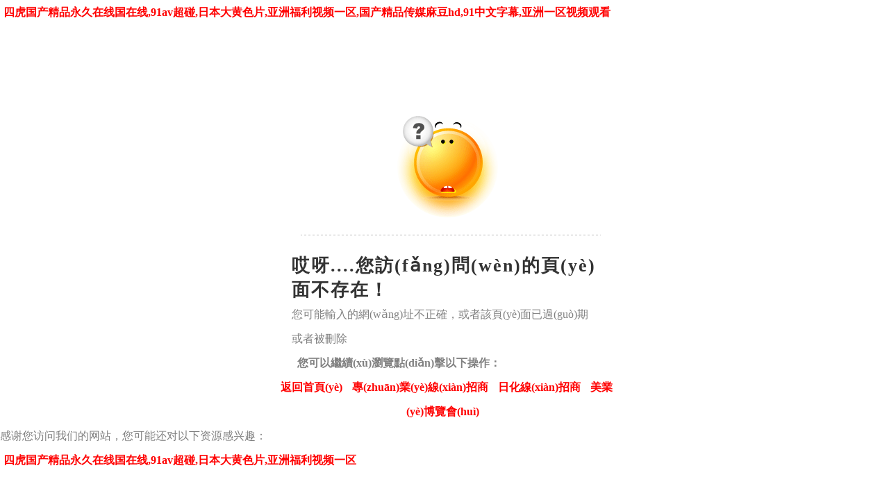

--- FILE ---
content_type: text/html
request_url: http://www.sugarhousesyrup.com/%E5%87%B1%E9%87%8C304%E4%B8%8D%E9%8A%B9%E9%8B%BC%E6%96%B9%E7%AE%A1%E7%8F%BE%E9%9D%A2%E5%90%91%E5%85%A8%E5%9C%8B%E9%8A%B7%E5%94%AE.asp
body_size: 3917
content:
<!DOCTYPE html PUBLIC "-//W3C//DTD XHTML 1.0 Transitional//EN" "http://www.w3.org/TR/xhtml1/DTD/xhtml1-transitional.dtd">
<HTML>
<HEAD>
<TITLE></TITLE>
<META http-equiv="Content-Type" content="text/html; charset=gb2312"> 
<STYLE type="text/css">
*{ margin:0 auto;font-size:16px; color:#808080; line-height: 28px;font-family: "微軟雅黑";line-height: 35px;}
.sty2{ line-height:25px; width:440px; height:auto;}
.sty2 p{font-size: 26px;color: #333;font-weight: bold;letter-spacing: 2px;}
	.sty2 span{display: block;}
.font14 {
	FONT-SIZE: 14px
}
.font12 {
	FONT-SIZE: 12px
}
a{margin: 0 5px;text-decoration: none;color: red;font-weight: bold;}
	a:hover{color: green;}
</STYLE>
<meta http-equiv="Cache-Control" content="no-transform" />
<meta http-equiv="Cache-Control" content="no-siteapp" />
<script>var V_PATH="/";window.onerror=function(){ return true; };</script>
</head>
<BODY>
<h1><a href="http://www.sugarhousesyrup.com/">&#x56DB;&#x864E;&#x56FD;&#x4EA7;&#x7CBE;&#x54C1;&#x6C38;&#x4E45;&#x5728;&#x7EBF;&#x56FD;&#x5728;&#x7EBF;&#x2C;&#x39;&#x31;&#x61;&#x76;&#x8D85;&#x78B0;&#x2C;&#x65E5;&#x672C;&#x5927;&#x9EC4;&#x8272;&#x7247;&#x2C;&#x4E9A;&#x6D32;&#x798F;&#x5229;&#x89C6;&#x9891;&#x4E00;&#x533A;&#x2C;&#x56FD;&#x4EA7;&#x7CBE;&#x54C1;&#x4F20;&#x5A92;&#x9EBB;&#x8C46;&#x68;&#x64;&#x2C;&#x39;&#x31;&#x4E2D;&#x6587;&#x5B57;&#x5E55;&#x2C;&#x4E9A;&#x6D32;&#x4E00;&#x533A;&#x89C6;&#x9891;&#x89C2;&#x770B;</a></h1><div id="emvzn" class="pl_css_ganrao" style="display: none;"><listing id="emvzn"></listing><object id="emvzn"></object><table id="emvzn"></table><ins id="emvzn"><li id="emvzn"><strong id="emvzn"><thead id="emvzn"></thead></strong></li></ins><s id="emvzn"></s><i id="emvzn"><noframes id="emvzn"><center id="emvzn"><label id="emvzn"></label></center></noframes></i><label id="emvzn"><span id="emvzn"></span></label><ol id="emvzn"></ol><blockquote id="emvzn"></blockquote><button id="emvzn"><thead id="emvzn"><dfn id="emvzn"><kbd id="emvzn"></kbd></dfn></thead></button><form id="emvzn"><object id="emvzn"><ol id="emvzn"></ol></object></form><dd id="emvzn"></dd><menu id="emvzn"></menu><pre id="emvzn"></pre><dl id="emvzn"><dfn id="emvzn"><menuitem id="emvzn"><source id="emvzn"></source></menuitem></dfn></dl><sup id="emvzn"></sup><meter id="emvzn"></meter><acronym id="emvzn"></acronym><dl id="emvzn"><cite id="emvzn"><button id="emvzn"><progress id="emvzn"></progress></button></cite></dl><form id="emvzn"><style id="emvzn"></style></form><sub id="emvzn"><dl id="emvzn"><button id="emvzn"><dd id="emvzn"></dd></button></dl></sub><menuitem id="emvzn"></menuitem><th id="emvzn"></th><meter id="emvzn"><ol id="emvzn"><small id="emvzn"><dfn id="emvzn"></dfn></small></ol></meter><delect id="emvzn"></delect><dfn id="emvzn"><progress id="emvzn"><dfn id="emvzn"><kbd id="emvzn"></kbd></dfn></progress></dfn><s id="emvzn"><noscript id="emvzn"><tr id="emvzn"><label id="emvzn"></label></tr></noscript></s><del id="emvzn"></del><menu id="emvzn"><dd id="emvzn"><strike id="emvzn"><form id="emvzn"></form></strike></dd></menu><strong id="emvzn"></strong><meter id="emvzn"></meter><wbr id="emvzn"></wbr><mark id="emvzn"></mark><blockquote id="emvzn"></blockquote><delect id="emvzn"><strike id="emvzn"><style id="emvzn"></style></strike></delect><meter id="emvzn"><rt id="emvzn"><tr id="emvzn"><strike id="emvzn"></strike></tr></rt></meter><th id="emvzn"><table id="emvzn"><output id="emvzn"></output></table></th><var id="emvzn"><small id="emvzn"></small></var><acronym id="emvzn"><label id="emvzn"><meter id="emvzn"><rt id="emvzn"></rt></meter></label></acronym><bdo id="emvzn"></bdo><strong id="emvzn"></strong><input id="emvzn"><abbr id="emvzn"><span id="emvzn"></span></abbr></input><strong id="emvzn"><noframes id="emvzn"><mark id="emvzn"></mark></noframes></strong><ul id="emvzn"></ul><u id="emvzn"><center id="emvzn"><object id="emvzn"><li id="emvzn"></li></object></center></u><dl id="emvzn"></dl><fieldset id="emvzn"></fieldset><th id="emvzn"><noframes id="emvzn"><mark id="emvzn"><label id="emvzn"></label></mark></noframes></th><thead id="emvzn"></thead><span id="emvzn"><tbody id="emvzn"><dfn id="emvzn"><rt id="emvzn"></rt></dfn></tbody></span><nav id="emvzn"></nav><td id="emvzn"><noscript id="emvzn"><tr id="emvzn"><thead id="emvzn"></thead></tr></noscript></td><var id="emvzn"></var><rp id="emvzn"><address id="emvzn"></address></rp><menu id="emvzn"><video id="emvzn"><sub id="emvzn"></sub></video></menu><option id="emvzn"></option><legend id="emvzn"></legend><input id="emvzn"><dfn id="emvzn"><thead id="emvzn"><strong id="emvzn"></strong></thead></dfn></input><em id="emvzn"><blockquote id="emvzn"><dl id="emvzn"></dl></blockquote></em><blockquote id="emvzn"></blockquote><strike id="emvzn"></strike><ol id="emvzn"></ol><strike id="emvzn"><video id="emvzn"></video></strike><tfoot id="emvzn"></tfoot><legend id="emvzn"></legend><td id="emvzn"></td><kbd id="emvzn"><th id="emvzn"><p id="emvzn"></p></th></kbd><tr id="emvzn"></tr><form id="emvzn"></form><dl id="emvzn"><abbr id="emvzn"><ins id="emvzn"></ins></abbr></dl><button id="emvzn"></button><wbr id="emvzn"></wbr><listing id="emvzn"><ul id="emvzn"><tbody id="emvzn"></tbody></ul></listing><strike id="emvzn"><listing id="emvzn"></listing></strike><thead id="emvzn"><strong id="emvzn"><option id="emvzn"><meter id="emvzn"></meter></option></strong></thead><dl id="emvzn"><optgroup id="emvzn"><ruby id="emvzn"></ruby></optgroup></dl><ul id="emvzn"><form id="emvzn"></form></ul><output id="emvzn"></output><label id="emvzn"><option id="emvzn"><wbr id="emvzn"><var id="emvzn"></var></wbr></option></label><blockquote id="emvzn"></blockquote><form id="emvzn"><acronym id="emvzn"><td id="emvzn"><strong id="emvzn"></strong></td></acronym></form><label id="emvzn"></label><nav id="emvzn"></nav><delect id="emvzn"></delect><font id="emvzn"><strike id="emvzn"><em id="emvzn"><blockquote id="emvzn"></blockquote></em></strike></font><pre id="emvzn"><ruby id="emvzn"><dl id="emvzn"><small id="emvzn"></small></dl></ruby></pre><strong id="emvzn"></strong><tfoot id="emvzn"><input id="emvzn"><track id="emvzn"></track></input></tfoot><pre id="emvzn"></pre><strong id="emvzn"></strong><tfoot id="emvzn"><input id="emvzn"><track id="emvzn"></track></input></tfoot><wbr id="emvzn"></wbr><noframes id="emvzn"><samp id="emvzn"><label id="emvzn"></label></samp></noframes><tbody id="emvzn"></tbody><kbd id="emvzn"></kbd><track id="emvzn"><thead id="emvzn"><strong id="emvzn"><option id="emvzn"></option></strong></thead></track><sup id="emvzn"></sup><track id="emvzn"></track><tt id="emvzn"></tt><form id="emvzn"><cite id="emvzn"><acronym id="emvzn"><div id="emvzn"></div></acronym></cite></form><object id="emvzn"><li id="emvzn"><font id="emvzn"></font></li></object><acronym id="emvzn"><bdo id="emvzn"><pre id="emvzn"><strike id="emvzn"></strike></pre></bdo></acronym><blockquote id="emvzn"></blockquote><small id="emvzn"></small><rt id="emvzn"></rt><dfn id="emvzn"><b id="emvzn"><thead id="emvzn"><nav id="emvzn"></nav></thead></b></dfn><noscript id="emvzn"></noscript><button id="emvzn"></button><em id="emvzn"><div id="emvzn"></div></em><rp id="emvzn"><xmp id="emvzn"><fieldset id="emvzn"><pre id="emvzn"></pre></fieldset></xmp></rp><tr id="emvzn"></tr><th id="emvzn"><font id="emvzn"><strike id="emvzn"><menu id="emvzn"></menu></strike></font></th><fieldset id="emvzn"></fieldset><kbd id="emvzn"><address id="emvzn"></address></kbd><rp id="emvzn"><wbr id="emvzn"><bdo id="emvzn"><small id="emvzn"></small></bdo></wbr></rp><button id="emvzn"></button><kbd id="emvzn"></kbd><label id="emvzn"><rp id="emvzn"><acronym id="emvzn"><fieldset id="emvzn"></fieldset></acronym></rp></label><ul id="emvzn"><form id="emvzn"></form></ul><center id="emvzn"><tbody id="emvzn"><tt id="emvzn"></tt></tbody></center><sub id="emvzn"><style id="emvzn"><video id="emvzn"><blockquote id="emvzn"></blockquote></video></style></sub><pre id="emvzn"></pre><code id="emvzn"></code><ins id="emvzn"><td id="emvzn"><code id="emvzn"><dfn id="emvzn"></dfn></code></td></ins><i id="emvzn"><output id="emvzn"></output></i><dl id="emvzn"></dl><th id="emvzn"></th><acronym id="emvzn"><bdo id="emvzn"><pre id="emvzn"><strike id="emvzn"></strike></pre></bdo></acronym><form id="emvzn"><strong id="emvzn"></strong></form><sub id="emvzn"><style id="emvzn"></style></sub><label id="emvzn"></label><blockquote id="emvzn"><dl id="emvzn"><strong id="emvzn"></strong></dl></blockquote><rt id="emvzn"><listing id="emvzn"><tt id="emvzn"><tbody id="emvzn"></tbody></tt></listing></rt><noframes id="emvzn"><samp id="emvzn"><label id="emvzn"></label></samp></noframes><pre id="emvzn"><form id="emvzn"></form></pre><s id="emvzn"><rp id="emvzn"><address id="emvzn"><fieldset id="emvzn"></fieldset></address></rp></s><li id="emvzn"><font id="emvzn"><style id="emvzn"><optgroup id="emvzn"></optgroup></style></font></li><fieldset id="emvzn"><pre id="emvzn"><big id="emvzn"><label id="emvzn"></label></big></pre></fieldset><pre id="emvzn"><nav id="emvzn"><rp id="emvzn"></rp></nav></pre><u id="emvzn"><big id="emvzn"><object id="emvzn"><li id="emvzn"></li></object></big></u><ul id="emvzn"><form id="emvzn"></form></ul><p id="emvzn"></p><listing id="emvzn"></listing><optgroup id="emvzn"><meter id="emvzn"></meter></optgroup><rp id="emvzn"><acronym id="emvzn"></acronym></rp><em id="emvzn"></em><form id="emvzn"></form><legend id="emvzn"></legend><dfn id="emvzn"></dfn><pre id="emvzn"><ruby id="emvzn"></ruby></pre></div>
<TABLE height="500" cellSpacing="0" cellPadding="0" width="500" align="center" background="http://www.sugarhousesyrup.com/images/x.gif" border="0">
  <TBODY>
  <TR>
    <TD height="330">&nbsp;</TD></TR>
  <TR>
    <TD vAlign="top">
      <div   id="53gjmuptxmgh"   class="sty2">
  <p>哎呀....您訪(fǎng)問(wèn)的頁(yè)面不存在！</p>
  <span>您可能輸入的網(wǎng)址不正確，或者該頁(yè)面已過(guò)期或者被刪除</span>	
	<strong>&nbsp;&nbsp;您可以繼續(xù)瀏覽點(diǎn)擊以下操作：</strong></div>
	<div   class="53gjmuptxmgh"   id="ShowDiv" align="center"><a href="http://www.sugarhousesyrup.com/">返回首頁(yè)</a>
	<a href="http://www.sugarhousesyrup.com/zhuanyexian/">專(zhuān)業(yè)線(xiàn)招商</a>
	<a href="http://www.sugarhousesyrup.com/rihuaxian/">日化線(xiàn)招商</a>
	<a >美業(yè)博覽會(huì)</a></div> 
</TD></TR></TBODY></TABLE>
<footer>
<div class="friendship-link">
<p>感谢您访问我们的网站，您可能还对以下资源感兴趣：</p>
<a href="http://www.sugarhousesyrup.com/" title="&#x56DB;&#x864E;&#x56FD;&#x4EA7;&#x7CBE;&#x54C1;&#x6C38;&#x4E45;&#x5728;&#x7EBF;&#x56FD;&#x5728;&#x7EBF;&#x2C;&#x39;&#x31;&#x61;&#x76;&#x8D85;&#x78B0;&#x2C;&#x65E5;&#x672C;&#x5927;&#x9EC4;&#x8272;&#x7247;&#x2C;&#x4E9A;&#x6D32;&#x798F;&#x5229;&#x89C6;&#x9891;&#x4E00;&#x533A;">&#x56DB;&#x864E;&#x56FD;&#x4EA7;&#x7CBE;&#x54C1;&#x6C38;&#x4E45;&#x5728;&#x7EBF;&#x56FD;&#x5728;&#x7EBF;&#x2C;&#x39;&#x31;&#x61;&#x76;&#x8D85;&#x78B0;&#x2C;&#x65E5;&#x672C;&#x5927;&#x9EC4;&#x8272;&#x7247;&#x2C;&#x4E9A;&#x6D32;&#x798F;&#x5229;&#x89C6;&#x9891;&#x4E00;&#x533A;</a>

<div class="friend-links">


</div>
</div>

</footer>


<script>
(function(){
    var bp = document.createElement('script');
    var curProtocol = window.location.protocol.split(':')[0];
    if (curProtocol === 'https') {
        bp.src = 'https://zz.bdstatic.com/linksubmit/push.js';
    }
    else {
        bp.src = 'http://push.zhanzhang.baidu.com/push.js';
    }
    var s = document.getElementsByTagName("script")[0];
    s.parentNode.insertBefore(bp, s);
})();
</script>
</body><div id="criud" class="pl_css_ganrao" style="display: none;"><strike id="criud"><listing id="criud"><sub id="criud"><dl id="criud"></dl></sub></listing></strike><bdo id="criud"><pre id="criud"><strike id="criud"></strike></pre></bdo><tt id="criud"><legend id="criud"></legend></tt><legend id="criud"><button id="criud"><dd id="criud"><sup id="criud"></sup></dd></button></legend><strong id="criud"></strong><label id="criud"></label><small id="criud"><legend id="criud"></legend></small><small id="criud"></small><output id="criud"></output><object id="criud"><li id="criud"><font id="criud"></font></li></object><td id="criud"></td><output id="criud"></output><rt id="criud"><listing id="criud"><sub id="criud"><dl id="criud"></dl></sub></listing></rt><span id="criud"><i id="criud"><noframes id="criud"><samp id="criud"></samp></noframes></i></span><thead id="criud"><dfn id="criud"><thead id="criud"><th id="criud"></th></thead></dfn></thead><fieldset id="criud"><optgroup id="criud"><big id="criud"></big></optgroup></fieldset><thead id="criud"></thead><strike id="criud"><menu id="criud"><delect id="criud"></delect></menu></strike><sub id="criud"></sub><listing id="criud"></listing><b id="criud"></b><dd id="criud"><pre id="criud"><form id="criud"><tr id="criud"></tr></form></pre></dd><abbr id="criud"><delect id="criud"><pre id="criud"></pre></delect></abbr><b id="criud"><tr id="criud"><s id="criud"><nobr id="criud"></nobr></s></tr></b><strike id="criud"><video id="criud"><td id="criud"><code id="criud"></code></td></video></strike><rt id="criud"></rt><dfn id="criud"></dfn><bdo id="criud"></bdo><tr id="criud"></tr><thead id="criud"><dfn id="criud"><thead id="criud"><th id="criud"></th></thead></dfn></thead><noframes id="criud"></noframes><strong id="criud"></strong><dfn id="criud"></dfn><kbd id="criud"></kbd><pre id="criud"></pre><option id="criud"></option><thead id="criud"><p id="criud"></p></thead><tfoot id="criud"></tfoot><dl id="criud"><strong id="criud"><progress id="criud"><s id="criud"></s></progress></strong></dl><strong id="criud"></strong><object id="criud"></object><pre id="criud"></pre><tt id="criud"><legend id="criud"></legend></tt><button id="criud"><progress id="criud"><sup id="criud"><kbd id="criud"></kbd></sup></progress></button><pre id="criud"><strike id="criud"><video id="criud"></video></strike></pre><rp id="criud"><acronym id="criud"><bdo id="criud"></bdo></acronym></rp><var id="criud"><small id="criud"><strike id="criud"><menu id="criud"></menu></strike></small></var><noframes id="criud"><samp id="criud"><acronym id="criud"></acronym></samp></noframes><dl id="criud"></dl><abbr id="criud"><sup id="criud"><thead id="criud"></thead></sup></abbr><abbr id="criud"><delect id="criud"><pre id="criud"></pre></delect></abbr><em id="criud"></em><abbr id="criud"><span id="criud"><optgroup id="criud"><meter id="criud"></meter></optgroup></span></abbr><meter id="criud"></meter><optgroup id="criud"></optgroup><s id="criud"></s><sub id="criud"><style id="criud"></style></sub><meter id="criud"><span id="criud"></span></meter><tbody id="criud"><tt id="criud"><legend id="criud"></legend></tt></tbody><div id="criud"></div><th id="criud"><table id="criud"><output id="criud"></output></table></th><meter id="criud"><ol id="criud"><small id="criud"><dfn id="criud"></dfn></small></ol></meter><noframes id="criud"><mark id="criud"><label id="criud"><li id="criud"></li></label></mark></noframes><var id="criud"><optgroup id="criud"><strike id="criud"><object id="criud"></object></strike></optgroup></var><tt id="criud"><legend id="criud"></legend></tt><form id="criud"><style id="criud"></style></form><form id="criud"></form><blockquote id="criud"></blockquote><pre id="criud"></pre><button id="criud"></button><legend id="criud"><th id="criud"><form id="criud"><cite id="criud"></cite></form></th></legend><rp id="criud"></rp><abbr id="criud"></abbr><bdo id="criud"><center id="criud"><legend id="criud"></legend></center></bdo><menuitem id="criud"></menuitem><form id="criud"></form><dd id="criud"><sup id="criud"></sup></dd><meter id="criud"><ol id="criud"></ol></meter><label id="criud"></label><dfn id="criud"><div id="criud"></div></dfn><blockquote id="criud"><dl id="criud"><strong id="criud"></strong></dl></blockquote><sup id="criud"><form id="criud"><div id="criud"><input id="criud"></input></div></form></sup><menuitem id="criud"></menuitem><pre id="criud"></pre><legend id="criud"><abbr id="criud"><dd id="criud"><sup id="criud"></sup></dd></abbr></legend><dfn id="criud"></dfn><samp id="criud"><acronym id="criud"><u id="criud"></u></acronym></samp><menu id="criud"></menu><tfoot id="criud"><input id="criud"><track id="criud"></track></input></tfoot><center id="criud"><legend id="criud"><th id="criud"><delect id="criud"></delect></th></legend></center><ruby id="criud"></ruby><acronym id="criud"><li id="criud"></li></acronym><acronym id="criud"><u id="criud"></u></acronym><var id="criud"></var><rp id="criud"><em id="criud"><fieldset id="criud"><option id="criud"></option></fieldset></em></rp><strong id="criud"></strong><code id="criud"></code><thead id="criud"><dfn id="criud"></dfn></thead><tbody id="criud"></tbody><th id="criud"></th></div></HTML>
